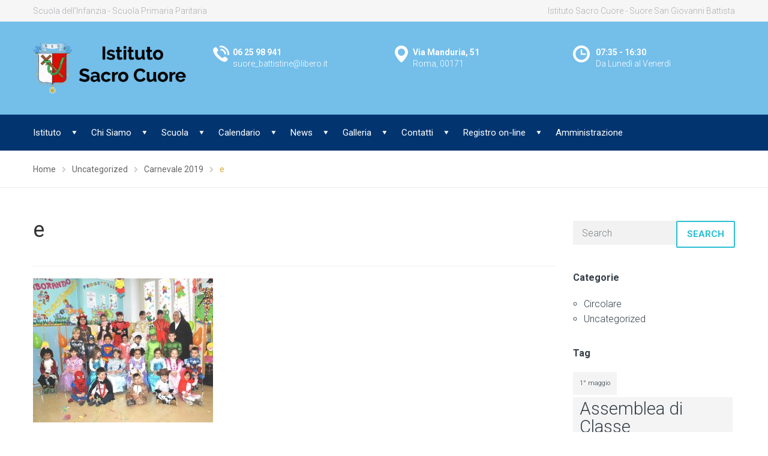

--- FILE ---
content_type: text/html; charset=UTF-8
request_url: https://sacrocuorebattistineroma.it/carnevale-2019/e-2/
body_size: 15907
content:
<!DOCTYPE html>
<html class="no-js" lang="it-IT">
<head>
	<meta charset="UTF-8"/>
	<meta http-equiv="X-UA-Compatible" content="IE=edge">
	<meta name="viewport" content="width=device-width, initial-scale=1">
	<link href="https://fonts.googleapis.com/css?family=Lato:100,100i,200,200i,300,300i,400,400i,500,500i,600,600i,700,700i,800,800i,900,900i%7COpen+Sans:100,100i,200,200i,300,300i,400,400i,500,500i,600,600i,700,700i,800,800i,900,900i%7CIndie+Flower:100,100i,200,200i,300,300i,400,400i,500,500i,600,600i,700,700i,800,800i,900,900i%7COswald:100,100i,200,200i,300,300i,400,400i,500,500i,600,600i,700,700i,800,800i,900,900i" rel="stylesheet"><meta name='robots' content='index, follow, max-image-preview:large, max-snippet:-1, max-video-preview:-1' />
	<style>img:is([sizes="auto" i], [sizes^="auto," i]) { contain-intrinsic-size: 3000px 1500px }</style>
	
	<!-- This site is optimized with the Yoast SEO plugin v26.5 - https://yoast.com/wordpress/plugins/seo/ -->
	<title>e - Sacro Cuore Battistine Roma</title>
	<link rel="canonical" href="https://sacrocuorebattistineroma.it/carnevale-2019/e-2/" />
	<meta property="og:locale" content="it_IT" />
	<meta property="og:type" content="article" />
	<meta property="og:title" content="e - Sacro Cuore Battistine Roma" />
	<meta property="og:url" content="https://sacrocuorebattistineroma.it/carnevale-2019/e-2/" />
	<meta property="og:site_name" content="Sacro Cuore Battistine Roma" />
	<meta property="og:image" content="https://sacrocuorebattistineroma.it/carnevale-2019/e-2" />
	<meta property="og:image:width" content="2048" />
	<meta property="og:image:height" content="1639" />
	<meta property="og:image:type" content="image/jpeg" />
	<meta name="twitter:card" content="summary_large_image" />
	<script type="application/ld+json" class="yoast-schema-graph">{"@context":"https://schema.org","@graph":[{"@type":"WebPage","@id":"https://sacrocuorebattistineroma.it/carnevale-2019/e-2/","url":"https://sacrocuorebattistineroma.it/carnevale-2019/e-2/","name":"e - Sacro Cuore Battistine Roma","isPartOf":{"@id":"https://sacrocuorebattistineroma.it/#website"},"primaryImageOfPage":{"@id":"https://sacrocuorebattistineroma.it/carnevale-2019/e-2/#primaryimage"},"image":{"@id":"https://sacrocuorebattistineroma.it/carnevale-2019/e-2/#primaryimage"},"thumbnailUrl":"https://sacrocuorebattistineroma.it/wp-content/uploads/2019/02/e-scaled.jpg","datePublished":"2020-01-13T07:48:28+00:00","breadcrumb":{"@id":"https://sacrocuorebattistineroma.it/carnevale-2019/e-2/#breadcrumb"},"inLanguage":"it-IT","potentialAction":[{"@type":"ReadAction","target":["https://sacrocuorebattistineroma.it/carnevale-2019/e-2/"]}]},{"@type":"ImageObject","inLanguage":"it-IT","@id":"https://sacrocuorebattistineroma.it/carnevale-2019/e-2/#primaryimage","url":"https://sacrocuorebattistineroma.it/wp-content/uploads/2019/02/e-scaled.jpg","contentUrl":"https://sacrocuorebattistineroma.it/wp-content/uploads/2019/02/e-scaled.jpg","width":2048,"height":1639},{"@type":"BreadcrumbList","@id":"https://sacrocuorebattistineroma.it/carnevale-2019/e-2/#breadcrumb","itemListElement":[{"@type":"ListItem","position":1,"name":"Home","item":"https://sacrocuorebattistineroma.it/"},{"@type":"ListItem","position":2,"name":"Carnevale 2019","item":"https://sacrocuorebattistineroma.it/carnevale-2019/"},{"@type":"ListItem","position":3,"name":"e"}]},{"@type":"WebSite","@id":"https://sacrocuorebattistineroma.it/#website","url":"https://sacrocuorebattistineroma.it/","name":"Sacro Cuore Battistine Roma","description":"Scuola primaria paritaria e dell&#039;infanzia","publisher":{"@id":"https://sacrocuorebattistineroma.it/#organization"},"potentialAction":[{"@type":"SearchAction","target":{"@type":"EntryPoint","urlTemplate":"https://sacrocuorebattistineroma.it/?s={search_term_string}"},"query-input":{"@type":"PropertyValueSpecification","valueRequired":true,"valueName":"search_term_string"}}],"inLanguage":"it-IT"},{"@type":"Organization","@id":"https://sacrocuorebattistineroma.it/#organization","name":"Sacro Cuore Battistine Roma","url":"https://sacrocuorebattistineroma.it/","logo":{"@type":"ImageObject","inLanguage":"it-IT","@id":"https://sacrocuorebattistineroma.it/#/schema/logo/image/","url":"https://sacrocuorebattistineroma.it/wp-content/uploads/2017/05/logo-Istituto-Sacro-Cuore.png","contentUrl":"https://sacrocuorebattistineroma.it/wp-content/uploads/2017/05/logo-Istituto-Sacro-Cuore.png","width":352,"height":111,"caption":"Sacro Cuore Battistine Roma"},"image":{"@id":"https://sacrocuorebattistineroma.it/#/schema/logo/image/"}}]}</script>
	<!-- / Yoast SEO plugin. -->


<link rel='dns-prefetch' href='//maxcdn.bootstrapcdn.com' />
<link rel='dns-prefetch' href='//fonts.googleapis.com' />
<link rel='preconnect' href='https://fonts.gstatic.com' crossorigin />
<link rel="alternate" type="application/rss+xml" title="Sacro Cuore Battistine Roma &raquo; Feed" href="https://sacrocuorebattistineroma.it/feed/" />
<link rel="alternate" type="application/rss+xml" title="Sacro Cuore Battistine Roma &raquo; Feed dei commenti" href="https://sacrocuorebattistineroma.it/comments/feed/" />
<link rel="alternate" type="text/calendar" title="Sacro Cuore Battistine Roma &raquo; iCal Feed" href="https://sacrocuorebattistineroma.it/events/?ical=1" />
<script type="text/javascript">
/* <![CDATA[ */
window._wpemojiSettings = {"baseUrl":"https:\/\/s.w.org\/images\/core\/emoji\/16.0.1\/72x72\/","ext":".png","svgUrl":"https:\/\/s.w.org\/images\/core\/emoji\/16.0.1\/svg\/","svgExt":".svg","source":{"concatemoji":"https:\/\/sacrocuorebattistineroma.it\/wp-includes\/js\/wp-emoji-release.min.js?ver=6.8.3"}};
/*! This file is auto-generated */
!function(s,n){var o,i,e;function c(e){try{var t={supportTests:e,timestamp:(new Date).valueOf()};sessionStorage.setItem(o,JSON.stringify(t))}catch(e){}}function p(e,t,n){e.clearRect(0,0,e.canvas.width,e.canvas.height),e.fillText(t,0,0);var t=new Uint32Array(e.getImageData(0,0,e.canvas.width,e.canvas.height).data),a=(e.clearRect(0,0,e.canvas.width,e.canvas.height),e.fillText(n,0,0),new Uint32Array(e.getImageData(0,0,e.canvas.width,e.canvas.height).data));return t.every(function(e,t){return e===a[t]})}function u(e,t){e.clearRect(0,0,e.canvas.width,e.canvas.height),e.fillText(t,0,0);for(var n=e.getImageData(16,16,1,1),a=0;a<n.data.length;a++)if(0!==n.data[a])return!1;return!0}function f(e,t,n,a){switch(t){case"flag":return n(e,"\ud83c\udff3\ufe0f\u200d\u26a7\ufe0f","\ud83c\udff3\ufe0f\u200b\u26a7\ufe0f")?!1:!n(e,"\ud83c\udde8\ud83c\uddf6","\ud83c\udde8\u200b\ud83c\uddf6")&&!n(e,"\ud83c\udff4\udb40\udc67\udb40\udc62\udb40\udc65\udb40\udc6e\udb40\udc67\udb40\udc7f","\ud83c\udff4\u200b\udb40\udc67\u200b\udb40\udc62\u200b\udb40\udc65\u200b\udb40\udc6e\u200b\udb40\udc67\u200b\udb40\udc7f");case"emoji":return!a(e,"\ud83e\udedf")}return!1}function g(e,t,n,a){var r="undefined"!=typeof WorkerGlobalScope&&self instanceof WorkerGlobalScope?new OffscreenCanvas(300,150):s.createElement("canvas"),o=r.getContext("2d",{willReadFrequently:!0}),i=(o.textBaseline="top",o.font="600 32px Arial",{});return e.forEach(function(e){i[e]=t(o,e,n,a)}),i}function t(e){var t=s.createElement("script");t.src=e,t.defer=!0,s.head.appendChild(t)}"undefined"!=typeof Promise&&(o="wpEmojiSettingsSupports",i=["flag","emoji"],n.supports={everything:!0,everythingExceptFlag:!0},e=new Promise(function(e){s.addEventListener("DOMContentLoaded",e,{once:!0})}),new Promise(function(t){var n=function(){try{var e=JSON.parse(sessionStorage.getItem(o));if("object"==typeof e&&"number"==typeof e.timestamp&&(new Date).valueOf()<e.timestamp+604800&&"object"==typeof e.supportTests)return e.supportTests}catch(e){}return null}();if(!n){if("undefined"!=typeof Worker&&"undefined"!=typeof OffscreenCanvas&&"undefined"!=typeof URL&&URL.createObjectURL&&"undefined"!=typeof Blob)try{var e="postMessage("+g.toString()+"("+[JSON.stringify(i),f.toString(),p.toString(),u.toString()].join(",")+"));",a=new Blob([e],{type:"text/javascript"}),r=new Worker(URL.createObjectURL(a),{name:"wpTestEmojiSupports"});return void(r.onmessage=function(e){c(n=e.data),r.terminate(),t(n)})}catch(e){}c(n=g(i,f,p,u))}t(n)}).then(function(e){for(var t in e)n.supports[t]=e[t],n.supports.everything=n.supports.everything&&n.supports[t],"flag"!==t&&(n.supports.everythingExceptFlag=n.supports.everythingExceptFlag&&n.supports[t]);n.supports.everythingExceptFlag=n.supports.everythingExceptFlag&&!n.supports.flag,n.DOMReady=!1,n.readyCallback=function(){n.DOMReady=!0}}).then(function(){return e}).then(function(){var e;n.supports.everything||(n.readyCallback(),(e=n.source||{}).concatemoji?t(e.concatemoji):e.wpemoji&&e.twemoji&&(t(e.twemoji),t(e.wpemoji)))}))}((window,document),window._wpemojiSettings);
/* ]]> */
</script>
<link rel='stylesheet' id='layerslider-css' href='https://sacrocuorebattistineroma.it/wp-content/plugins/LayerSlider/assets/static/layerslider/css/layerslider.css?ver=8.0.1' type='text/css' media='all' />
<style id='wp-emoji-styles-inline-css' type='text/css'>

	img.wp-smiley, img.emoji {
		display: inline !important;
		border: none !important;
		box-shadow: none !important;
		height: 1em !important;
		width: 1em !important;
		margin: 0 0.07em !important;
		vertical-align: -0.1em !important;
		background: none !important;
		padding: 0 !important;
	}
</style>
<link rel='stylesheet' id='wp-block-library-css' href='https://sacrocuorebattistineroma.it/wp-includes/css/dist/block-library/style.min.css?ver=6.8.3' type='text/css' media='all' />
<style id='classic-theme-styles-inline-css' type='text/css'>
/*! This file is auto-generated */
.wp-block-button__link{color:#fff;background-color:#32373c;border-radius:9999px;box-shadow:none;text-decoration:none;padding:calc(.667em + 2px) calc(1.333em + 2px);font-size:1.125em}.wp-block-file__button{background:#32373c;color:#fff;text-decoration:none}
</style>
<link rel='stylesheet' id='wp-components-css' href='https://sacrocuorebattistineroma.it/wp-includes/css/dist/components/style.min.css?ver=6.8.3' type='text/css' media='all' />
<link rel='stylesheet' id='wp-preferences-css' href='https://sacrocuorebattistineroma.it/wp-includes/css/dist/preferences/style.min.css?ver=6.8.3' type='text/css' media='all' />
<link rel='stylesheet' id='wp-block-editor-css' href='https://sacrocuorebattistineroma.it/wp-includes/css/dist/block-editor/style.min.css?ver=6.8.3' type='text/css' media='all' />
<link rel='stylesheet' id='popup-maker-block-library-style-css' href='https://sacrocuorebattistineroma.it/wp-content/plugins/popup-maker/dist/packages/block-library-style.css?ver=dbea705cfafe089d65f1' type='text/css' media='all' />
<link rel='stylesheet' id='awsm-ead-public-css' href='https://sacrocuorebattistineroma.it/wp-content/plugins/embed-any-document/css/embed-public.min.css?ver=2.7.12' type='text/css' media='all' />
<style id='global-styles-inline-css' type='text/css'>
:root{--wp--preset--aspect-ratio--square: 1;--wp--preset--aspect-ratio--4-3: 4/3;--wp--preset--aspect-ratio--3-4: 3/4;--wp--preset--aspect-ratio--3-2: 3/2;--wp--preset--aspect-ratio--2-3: 2/3;--wp--preset--aspect-ratio--16-9: 16/9;--wp--preset--aspect-ratio--9-16: 9/16;--wp--preset--color--black: #000000;--wp--preset--color--cyan-bluish-gray: #abb8c3;--wp--preset--color--white: #ffffff;--wp--preset--color--pale-pink: #f78da7;--wp--preset--color--vivid-red: #cf2e2e;--wp--preset--color--luminous-vivid-orange: #ff6900;--wp--preset--color--luminous-vivid-amber: #fcb900;--wp--preset--color--light-green-cyan: #7bdcb5;--wp--preset--color--vivid-green-cyan: #00d084;--wp--preset--color--pale-cyan-blue: #8ed1fc;--wp--preset--color--vivid-cyan-blue: #0693e3;--wp--preset--color--vivid-purple: #9b51e0;--wp--preset--gradient--vivid-cyan-blue-to-vivid-purple: linear-gradient(135deg,rgba(6,147,227,1) 0%,rgb(155,81,224) 100%);--wp--preset--gradient--light-green-cyan-to-vivid-green-cyan: linear-gradient(135deg,rgb(122,220,180) 0%,rgb(0,208,130) 100%);--wp--preset--gradient--luminous-vivid-amber-to-luminous-vivid-orange: linear-gradient(135deg,rgba(252,185,0,1) 0%,rgba(255,105,0,1) 100%);--wp--preset--gradient--luminous-vivid-orange-to-vivid-red: linear-gradient(135deg,rgba(255,105,0,1) 0%,rgb(207,46,46) 100%);--wp--preset--gradient--very-light-gray-to-cyan-bluish-gray: linear-gradient(135deg,rgb(238,238,238) 0%,rgb(169,184,195) 100%);--wp--preset--gradient--cool-to-warm-spectrum: linear-gradient(135deg,rgb(74,234,220) 0%,rgb(151,120,209) 20%,rgb(207,42,186) 40%,rgb(238,44,130) 60%,rgb(251,105,98) 80%,rgb(254,248,76) 100%);--wp--preset--gradient--blush-light-purple: linear-gradient(135deg,rgb(255,206,236) 0%,rgb(152,150,240) 100%);--wp--preset--gradient--blush-bordeaux: linear-gradient(135deg,rgb(254,205,165) 0%,rgb(254,45,45) 50%,rgb(107,0,62) 100%);--wp--preset--gradient--luminous-dusk: linear-gradient(135deg,rgb(255,203,112) 0%,rgb(199,81,192) 50%,rgb(65,88,208) 100%);--wp--preset--gradient--pale-ocean: linear-gradient(135deg,rgb(255,245,203) 0%,rgb(182,227,212) 50%,rgb(51,167,181) 100%);--wp--preset--gradient--electric-grass: linear-gradient(135deg,rgb(202,248,128) 0%,rgb(113,206,126) 100%);--wp--preset--gradient--midnight: linear-gradient(135deg,rgb(2,3,129) 0%,rgb(40,116,252) 100%);--wp--preset--font-size--small: 13px;--wp--preset--font-size--medium: 20px;--wp--preset--font-size--large: 36px;--wp--preset--font-size--x-large: 42px;--wp--preset--spacing--20: 0.44rem;--wp--preset--spacing--30: 0.67rem;--wp--preset--spacing--40: 1rem;--wp--preset--spacing--50: 1.5rem;--wp--preset--spacing--60: 2.25rem;--wp--preset--spacing--70: 3.38rem;--wp--preset--spacing--80: 5.06rem;--wp--preset--shadow--natural: 6px 6px 9px rgba(0, 0, 0, 0.2);--wp--preset--shadow--deep: 12px 12px 50px rgba(0, 0, 0, 0.4);--wp--preset--shadow--sharp: 6px 6px 0px rgba(0, 0, 0, 0.2);--wp--preset--shadow--outlined: 6px 6px 0px -3px rgba(255, 255, 255, 1), 6px 6px rgba(0, 0, 0, 1);--wp--preset--shadow--crisp: 6px 6px 0px rgba(0, 0, 0, 1);}:where(.is-layout-flex){gap: 0.5em;}:where(.is-layout-grid){gap: 0.5em;}body .is-layout-flex{display: flex;}.is-layout-flex{flex-wrap: wrap;align-items: center;}.is-layout-flex > :is(*, div){margin: 0;}body .is-layout-grid{display: grid;}.is-layout-grid > :is(*, div){margin: 0;}:where(.wp-block-columns.is-layout-flex){gap: 2em;}:where(.wp-block-columns.is-layout-grid){gap: 2em;}:where(.wp-block-post-template.is-layout-flex){gap: 1.25em;}:where(.wp-block-post-template.is-layout-grid){gap: 1.25em;}.has-black-color{color: var(--wp--preset--color--black) !important;}.has-cyan-bluish-gray-color{color: var(--wp--preset--color--cyan-bluish-gray) !important;}.has-white-color{color: var(--wp--preset--color--white) !important;}.has-pale-pink-color{color: var(--wp--preset--color--pale-pink) !important;}.has-vivid-red-color{color: var(--wp--preset--color--vivid-red) !important;}.has-luminous-vivid-orange-color{color: var(--wp--preset--color--luminous-vivid-orange) !important;}.has-luminous-vivid-amber-color{color: var(--wp--preset--color--luminous-vivid-amber) !important;}.has-light-green-cyan-color{color: var(--wp--preset--color--light-green-cyan) !important;}.has-vivid-green-cyan-color{color: var(--wp--preset--color--vivid-green-cyan) !important;}.has-pale-cyan-blue-color{color: var(--wp--preset--color--pale-cyan-blue) !important;}.has-vivid-cyan-blue-color{color: var(--wp--preset--color--vivid-cyan-blue) !important;}.has-vivid-purple-color{color: var(--wp--preset--color--vivid-purple) !important;}.has-black-background-color{background-color: var(--wp--preset--color--black) !important;}.has-cyan-bluish-gray-background-color{background-color: var(--wp--preset--color--cyan-bluish-gray) !important;}.has-white-background-color{background-color: var(--wp--preset--color--white) !important;}.has-pale-pink-background-color{background-color: var(--wp--preset--color--pale-pink) !important;}.has-vivid-red-background-color{background-color: var(--wp--preset--color--vivid-red) !important;}.has-luminous-vivid-orange-background-color{background-color: var(--wp--preset--color--luminous-vivid-orange) !important;}.has-luminous-vivid-amber-background-color{background-color: var(--wp--preset--color--luminous-vivid-amber) !important;}.has-light-green-cyan-background-color{background-color: var(--wp--preset--color--light-green-cyan) !important;}.has-vivid-green-cyan-background-color{background-color: var(--wp--preset--color--vivid-green-cyan) !important;}.has-pale-cyan-blue-background-color{background-color: var(--wp--preset--color--pale-cyan-blue) !important;}.has-vivid-cyan-blue-background-color{background-color: var(--wp--preset--color--vivid-cyan-blue) !important;}.has-vivid-purple-background-color{background-color: var(--wp--preset--color--vivid-purple) !important;}.has-black-border-color{border-color: var(--wp--preset--color--black) !important;}.has-cyan-bluish-gray-border-color{border-color: var(--wp--preset--color--cyan-bluish-gray) !important;}.has-white-border-color{border-color: var(--wp--preset--color--white) !important;}.has-pale-pink-border-color{border-color: var(--wp--preset--color--pale-pink) !important;}.has-vivid-red-border-color{border-color: var(--wp--preset--color--vivid-red) !important;}.has-luminous-vivid-orange-border-color{border-color: var(--wp--preset--color--luminous-vivid-orange) !important;}.has-luminous-vivid-amber-border-color{border-color: var(--wp--preset--color--luminous-vivid-amber) !important;}.has-light-green-cyan-border-color{border-color: var(--wp--preset--color--light-green-cyan) !important;}.has-vivid-green-cyan-border-color{border-color: var(--wp--preset--color--vivid-green-cyan) !important;}.has-pale-cyan-blue-border-color{border-color: var(--wp--preset--color--pale-cyan-blue) !important;}.has-vivid-cyan-blue-border-color{border-color: var(--wp--preset--color--vivid-cyan-blue) !important;}.has-vivid-purple-border-color{border-color: var(--wp--preset--color--vivid-purple) !important;}.has-vivid-cyan-blue-to-vivid-purple-gradient-background{background: var(--wp--preset--gradient--vivid-cyan-blue-to-vivid-purple) !important;}.has-light-green-cyan-to-vivid-green-cyan-gradient-background{background: var(--wp--preset--gradient--light-green-cyan-to-vivid-green-cyan) !important;}.has-luminous-vivid-amber-to-luminous-vivid-orange-gradient-background{background: var(--wp--preset--gradient--luminous-vivid-amber-to-luminous-vivid-orange) !important;}.has-luminous-vivid-orange-to-vivid-red-gradient-background{background: var(--wp--preset--gradient--luminous-vivid-orange-to-vivid-red) !important;}.has-very-light-gray-to-cyan-bluish-gray-gradient-background{background: var(--wp--preset--gradient--very-light-gray-to-cyan-bluish-gray) !important;}.has-cool-to-warm-spectrum-gradient-background{background: var(--wp--preset--gradient--cool-to-warm-spectrum) !important;}.has-blush-light-purple-gradient-background{background: var(--wp--preset--gradient--blush-light-purple) !important;}.has-blush-bordeaux-gradient-background{background: var(--wp--preset--gradient--blush-bordeaux) !important;}.has-luminous-dusk-gradient-background{background: var(--wp--preset--gradient--luminous-dusk) !important;}.has-pale-ocean-gradient-background{background: var(--wp--preset--gradient--pale-ocean) !important;}.has-electric-grass-gradient-background{background: var(--wp--preset--gradient--electric-grass) !important;}.has-midnight-gradient-background{background: var(--wp--preset--gradient--midnight) !important;}.has-small-font-size{font-size: var(--wp--preset--font-size--small) !important;}.has-medium-font-size{font-size: var(--wp--preset--font-size--medium) !important;}.has-large-font-size{font-size: var(--wp--preset--font-size--large) !important;}.has-x-large-font-size{font-size: var(--wp--preset--font-size--x-large) !important;}
:where(.wp-block-post-template.is-layout-flex){gap: 1.25em;}:where(.wp-block-post-template.is-layout-grid){gap: 1.25em;}
:where(.wp-block-columns.is-layout-flex){gap: 2em;}:where(.wp-block-columns.is-layout-grid){gap: 2em;}
:root :where(.wp-block-pullquote){font-size: 1.5em;line-height: 1.6;}
</style>
<link rel='stylesheet' id='contact-form-7-css' href='https://sacrocuorebattistineroma.it/wp-content/plugins/contact-form-7/includes/css/styles.css?ver=6.1.4' type='text/css' media='all' />
<link rel='stylesheet' id='smart-grid-css' href='https://sacrocuorebattistineroma.it/wp-content/plugins/smart-grid-gallery/includes/dist/sgg.min.css?ver=6.8.3' type='text/css' media='all' />
<link rel='stylesheet' id='school-time-theme-icons-css' href='https://sacrocuorebattistineroma.it/wp-content/themes/school-time/assets/css/theme-icons.css?ver=6.8.3' type='text/css' media='all' />
<link rel='stylesheet' id='font-awesome-css' href='//maxcdn.bootstrapcdn.com/font-awesome/4.7.0/css/font-awesome.min.css?ver=4.7.0' type='text/css' media='' />
<link rel='stylesheet' id='school-time-plugin-style-css' href='https://sacrocuorebattistineroma.it/wp-content/plugins/school-time-plugin/public/css/style.css?ver=6.8.3' type='text/css' media='all' />
<link rel='stylesheet' id='groundwork-grid-css' href='https://sacrocuorebattistineroma.it/wp-content/themes/school-time/assets/css/groundwork-responsive.css?ver=6.8.3' type='text/css' media='all' />
<link rel='stylesheet' id='js_composer_front-css' href='https://sacrocuorebattistineroma.it/wp-content/plugins/js_composer/assets/css/js_composer.min.css?ver=8.7.2' type='text/css' media='all' />
<link rel='stylesheet' id='school-time-style-css' href='https://sacrocuorebattistineroma.it/wp-content/themes/school-time/style.css?ver=6.8.3' type='text/css' media='all' />
<style id='school-time-style-inline-css' type='text/css'>
.header-mobile {display: none;}@media screen and (max-width:767px) {.header-left {padding-left: 0;}.wh-header, .wh-top-bar {display: none;}.header-mobile {display: block;}}
</style>
<link rel="preload" as="style" href="https://fonts.googleapis.com/css?family=Roboto:100,300,400,500,700,900,100italic,300italic,400italic,500italic,700italic,900italic&#038;subset=latin&#038;display=swap&#038;ver=1763404159" /><link rel="stylesheet" href="https://fonts.googleapis.com/css?family=Roboto:100,300,400,500,700,900,100italic,300italic,400italic,500italic,700italic,900italic&#038;subset=latin&#038;display=swap&#038;ver=1763404159" media="print" onload="this.media='all'"><noscript><link rel="stylesheet" href="https://fonts.googleapis.com/css?family=Roboto:100,300,400,500,700,900,100italic,300italic,400italic,500italic,700italic,900italic&#038;subset=latin&#038;display=swap&#038;ver=1763404159" /></noscript><link rel='stylesheet' id='school_time_options_style-css' href='//sacrocuorebattistineroma.it/wp-content/uploads/school_time_options_style.css?ver=6.8.3' type='text/css' media='all' />
<style id='school_time_options_style-inline-css' type='text/css'>
.st-slider-button {
    background-color: #d8ab35 !important;
    color: #fff !important;
}
.st-slider-button:hover {
  background-color: #d8ab35 !important;
  color: #fff !important;
}
.st-slider-alt-button {
  background-color: #fff !important;
  color: #f35849 !important;
}
.st-slider-alt-button:hover {
  background-color: #d8ab35 !important;
  color: #fff !important;
}
.wh-footer {
    color: #fff;
}
@media (max-width:768px) {
.wh-footer-big-title,    
.wh-footer-big-title a {
    font-size: 16px;
    line-height: 21px;
}
}.vc_custom_1471600230005{margin-bottom: 0px !important;padding-top: 25px !important;background-color: #34373c !important;}.vc_custom_1457437609751{background-color: #34373c !important;}.vc_custom_1457438149013{padding-bottom: 60px !important;background-color: #34373c !important;}.vc_custom_1574933430696{margin-bottom: 0px !important;border-bottom-width: 0px !important;padding-bottom: 0px !important;}.vc_custom_1471600294090{margin-bottom: 0px !important;padding-top: 22px !important;}.vc_custom_1459855732948{margin-bottom: 0px !important;}.vc_custom_1459855742539{margin-bottom: 0px !important;}.vc_custom_1471599424357{margin-top: -2px !important;}.vc_custom_1488615161072{padding-left: 44px !important;}.vc_custom_1471599430538{margin-top: -2px !important;}.vc_custom_1490191033795{padding-left: 44px !important;}.vc_custom_1471599438046{margin-top: -2px !important;}.vc_custom_1489781734240{padding-left: 44px !important;}.vc_custom_1459852665865{margin-bottom: 0px !important;padding-top: 0px !important;}.vc_custom_1457436622007{padding-top: 0px !important;}.vc_custom_1459852701024{margin-bottom: 0px !important;padding-top: 0px !important;}.vc_custom_1459852997752{margin-bottom: 10px !important;padding-top: 0px !important;}.vc_custom_1459520219603{margin-top: 0px !important;padding-top: 0px !important;}.vc_custom_1508138233169{margin-bottom: 15px !important;}.vc_custom_1497954268215{margin-bottom: 30px !important;}.vc_custom_1488615837375{margin-bottom: 15px !important;}.vc_custom_1459852535619{margin-bottom: -15px !important;}.vc_custom_1459852844704{margin-bottom: -15px !important;}.vc_custom_1488615389035{margin-bottom: 15px !important;}.vc_custom_1495746338614{margin-bottom: 10px !important;}.vc_custom_1495746396709{margin-bottom: 10px !important;}.vc_custom_1489730705936{margin-bottom: 15px !important;}.vc_custom_1471599067942{margin-top: -2px !important;}.vc_custom_1488615322409{padding-left: 29px !important;}.vc_custom_1488615305096{margin-bottom: 20px !important;padding-left: 29px !important;}.vc_custom_1471599077004{margin-top: -2px !important;}.vc_custom_1489737744146{padding-left: 29px !important;}.vc_custom_1489737790831{margin-bottom: 0px !important;padding-left: 29px !important;}.vc_custom_1488918178670{margin-bottom: 0px !important;padding-left: 29px !important;}.vc_custom_1488918149791{margin-bottom: 0px !important;padding-left: 29px !important;}.vc_custom_1459844282139{padding-top: 17px !important;padding-bottom: 5px !important;}.vc_custom_1459844288411{padding-top: 17px !important;padding-bottom: 5px !important;}.wh-header-button {
    font-size: 14px;
    font-weight: normal;
    background-color: #fff;
    color: #023570;
    border: none;
}
.wh-header-button:hover {
    background-color:#f6f6f6;
    color: #023570;
    border: none;
}.vc_custom_1456745768806{background-color: #f6f6f6 !important;}.vc_custom_1471425126539{background-color: #74beea !important;}.vc_custom_1471602412589{background-color: #74beea !important;}.vc_custom_1488890704702{background-color: #74beea !important;}.vc_custom_1459169239492{padding-top: 7px !important;padding-bottom: 7px !important;}.vc_custom_1459169247628{padding-top: 7px !important;padding-bottom: 7px !important;}.vc_custom_1489738686364{margin-bottom: 0px !important;}.vc_custom_1488648883903{margin-bottom: 0px !important;}.vc_custom_1488890369962{padding-top: 40px !important;}.vc_custom_1488890278233{padding-top: 40px !important;}.vc_custom_1488890347076{padding-top: 40px !important;}.vc_custom_1488880759157{margin-bottom: 0px !important;padding-left: 33px !important;}.vc_custom_1488553727835{padding-left: 33px !important;}.vc_custom_1488553858853{margin-bottom: 0px !important;padding-left: 33px !important;}.vc_custom_1488554040062{padding-left: 33px !important;}.vc_custom_1630425809547{margin-bottom: 0px !important;padding-left: 38px !important;}.vc_custom_1488891120986{padding-left: 38px !important;}.vc_custom_1459169732301{margin-bottom: 25px !important;}.vc_custom_1488890624918{margin-bottom: 25px !important;padding-top: 0px !important;}.vc_custom_1488890630724{margin-bottom: 25px !important;padding-top: 0px !important;}.vc_custom_1488890637004{margin-bottom: 25px !important;padding-top: 0px !important;}.vc_custom_1488880767525{margin-bottom: 0px !important;padding-left: 33px !important;}.vc_custom_1488880782158{padding-left: 33px !important;}.vc_custom_1488890965411{margin-bottom: 0px !important;padding-left: 33px !important;}.vc_custom_1488890975363{padding-left: 33px !important;}.vc_custom_1488891062468{margin-bottom: 0px !important;padding-left: 38px !important;}.vc_custom_1488891055084{padding-left: 38px !important;}
.scp_theme_icon-342b4b19e756390f28d5beb449d987b6.wh-theme-icon{font-size:30px !important;position:absolute;}
.scp_theme_icon-63199f2a00d732ecc4ff9e6470f84d48.wh-theme-icon{font-size:30px !important;position:absolute;}
.scp_theme_icon-02b116ec3584e16d3eb8a687843c4b9a.wh-theme-icon{font-size:30px !important;position:absolute;}
.scp_theme_icon-3baa8ab38ba7144c52fd693d66b0110c.wh-theme-icon{font-size:16px !important;position:absolute;color:#ffffff !important;}
.scp_theme_icon-5940b422088bacac3bece417860fdebc.wh-theme-icon{font-size:16px !important;position:absolute;color:#ffffff !important;}
.scp_theme_icon-ac860a3a615f6532e2e7cbac1e2b941d.wh-theme-icon{font-size:27px !important;position:absolute;color:#ffffff !important;}
.scp_theme_icon-ee763b8d42a519dca63f5bd93d03e156.wh-theme-icon{font-size:28px !important;position:absolute;color:#ffffff !important;}
.scp_theme_icon-16c1bd657437683568bae0eac2322df2.wh-theme-icon{font-size:28px !important;position:absolute;color:#ffffff !important;}
.scp_theme_icon-ac860a3a615f6532e2e7cbac1e2b941d.wh-theme-icon{font-size:27px !important;position:absolute;color:#ffffff !important;}
.scp_theme_icon-9c4f7a9db3ab945d332518faeec887cb.wh-theme-icon{font-size:28px !important;position:absolute;color:#ffffff !important;text-align:right;}
.scp_theme_icon-27fc303c3efb0effed9d37b7df08416d.wh-theme-icon{font-size:28px !important;position:absolute;color:#ffffff !important;text-align:right;}
</style>
<script type="text/javascript" src="https://sacrocuorebattistineroma.it/wp-includes/js/jquery/jquery.min.js?ver=3.7.1" id="jquery-core-js"></script>
<script type="text/javascript" id="jquery-migrate-js-extra">
/* <![CDATA[ */
var wheels = {"siteName":"Sacro Cuore Battistine Roma","data":{"useScrollToTop":true,"useStickyMenu":true,"scrollToTopText":"","isAdminBarShowing":false,"initialWaypointScrollCompensation":"120","preloaderSpinner":0,"preloaderBgColor":"#304ffe"}};
/* ]]> */
</script>
<script type="text/javascript" src="https://sacrocuorebattistineroma.it/wp-includes/js/jquery/jquery-migrate.min.js?ver=3.4.1" id="jquery-migrate-js"></script>
<script type="text/javascript" id="layerslider-utils-js-extra">
/* <![CDATA[ */
var LS_Meta = {"v":"8.0.1","fixGSAP":"1"};
/* ]]> */
</script>
<script type="text/javascript" src="https://sacrocuorebattistineroma.it/wp-content/plugins/LayerSlider/assets/static/layerslider/js/layerslider.utils.js?ver=8.0.1" id="layerslider-utils-js"></script>
<script type="text/javascript" src="https://sacrocuorebattistineroma.it/wp-content/plugins/LayerSlider/assets/static/layerslider/js/layerslider.kreaturamedia.jquery.js?ver=8.0.1" id="layerslider-js"></script>
<script type="text/javascript" src="https://sacrocuorebattistineroma.it/wp-content/plugins/LayerSlider/assets/static/layerslider/js/layerslider.transitions.js?ver=8.0.1" id="layerslider-transitions-js"></script>
<script type="text/javascript" src="https://sacrocuorebattistineroma.it/wp-content/plugins/smart-grid-gallery/includes/dist/sgg.min.js?ver=6.8.3" id="smart-grid-js"></script>
<script type="text/javascript" src="https://sacrocuorebattistineroma.it/wp-content/themes/school-time/assets/js/vendor/modernizr-2.7.0.min.js" id="modernizr-js"></script>
<script></script><meta name="generator" content="Powered by LayerSlider 8.0.1 - Build Heros, Sliders, and Popups. Create Animations and Beautiful, Rich Web Content as Easy as Never Before on WordPress." />
<!-- LayerSlider updates and docs at: https://layerslider.com -->
<link rel="https://api.w.org/" href="https://sacrocuorebattistineroma.it/wp-json/" /><link rel="alternate" title="JSON" type="application/json" href="https://sacrocuorebattistineroma.it/wp-json/wp/v2/media/2792" /><link rel="EditURI" type="application/rsd+xml" title="RSD" href="https://sacrocuorebattistineroma.it/xmlrpc.php?rsd" />
<meta name="generator" content="WordPress 6.8.3" />
<link rel='shortlink' href='https://sacrocuorebattistineroma.it/?p=2792' />
<link rel="alternate" title="oEmbed (JSON)" type="application/json+oembed" href="https://sacrocuorebattistineroma.it/wp-json/oembed/1.0/embed?url=https%3A%2F%2Fsacrocuorebattistineroma.it%2Fcarnevale-2019%2Fe-2%2F" />
<link rel="alternate" title="oEmbed (XML)" type="text/xml+oembed" href="https://sacrocuorebattistineroma.it/wp-json/oembed/1.0/embed?url=https%3A%2F%2Fsacrocuorebattistineroma.it%2Fcarnevale-2019%2Fe-2%2F&#038;format=xml" />
<meta name="generator" content="Redux 4.5.9" /><meta name="tec-api-version" content="v1"><meta name="tec-api-origin" content="https://sacrocuorebattistineroma.it"><link rel="alternate" href="https://sacrocuorebattistineroma.it/wp-json/tribe/events/v1/" />
<style type="text/css" id="breadcrumb-trail-css">.breadcrumbs .trail-browse,.breadcrumbs .trail-items,.breadcrumbs .trail-items li {display: inline-block;margin:0;padding: 0;border:none;background:transparent;text-indent: 0;}.breadcrumbs .trail-browse {font-size: inherit;font-style:inherit;font-weight: inherit;color: inherit;}.breadcrumbs .trail-items {list-style: none;}.trail-items li::after {content: "\002F";padding: 0 0.5em;}.trail-items li:last-of-type::after {display: none;}</style>
<meta name="generator" content="Powered by WPBakery Page Builder - drag and drop page builder for WordPress."/>
<link rel="icon" href="https://sacrocuorebattistineroma.it/wp-content/uploads/2017/03/cropped-StemmaSanGiovanniBattista-32x32.png" sizes="32x32" />
<link rel="icon" href="https://sacrocuorebattistineroma.it/wp-content/uploads/2017/03/cropped-StemmaSanGiovanniBattista-192x192.png" sizes="192x192" />
<link rel="apple-touch-icon" href="https://sacrocuorebattistineroma.it/wp-content/uploads/2017/03/cropped-StemmaSanGiovanniBattista-180x180.png" />
<meta name="msapplication-TileImage" content="https://sacrocuorebattistineroma.it/wp-content/uploads/2017/03/cropped-StemmaSanGiovanniBattista-270x270.png" />
		<style type="text/css" id="wp-custom-css">
			/*
Puoi aggiungere qui il tuo codice CSS.

Per maggiori informazioni consulta la documentazione (fai clic sull'icona con il punto interrogativo qui sopra).
*/

/* individual FAQ item */
.faq_item { 
	margin-bottom: 10px!important;
}

.right_PSG {
	float:right;
}		</style>
		<noscript><style> .wpb_animate_when_almost_visible { opacity: 1; }</style></noscript></head>
<body class="attachment wp-singular attachment-template-default single single-attachment postid-2792 attachmentid-2792 attachment-jpeg wp-custom-logo wp-theme-school-time tribe-no-js header-top single-layout-default wpb-js-composer js-comp-ver-8.7.2 vc_responsive">
		<div class="header-mobile header-mobile-default">
		<div id="wh-mobile-menu" class="respmenu-wrap">
	<div class="respmenu-header">
					<a href="https://sacrocuorebattistineroma.it/" class="respmenu-header-logo-link">
				<img src="https://sacrocuorebattistineroma.it/wp-content/uploads/2017/05/logo-Istituto-Sacro-Cuore.png" class="respmenu-header-logo" alt="Logo">
			</a>
				<div class="respmenu-open">
							<hr>
				<hr>
				<hr>
					</div>
	</div>
	<div class="menu-main-menu-container"><ul id="menu-main-menu" class="respmenu"><li id="menu-item-1572" class="menu-item menu-item-type-post_type menu-item-object-page menu-item-home menu-item-1572"><a href="https://sacrocuorebattistineroma.it/">Istituto</a></li>
<li id="menu-item-1576" class="menu-item menu-item-type-post_type menu-item-object-page menu-item-has-children menu-item-1576"><a href="https://sacrocuorebattistineroma.it/scuola-info/">Chi Siamo</a>
<div class="respmenu-submenu-toggle cbp-respmenu-more"><i class="fa fa-angle-down"></i></div>

<ul class="sub-menu">
	<li id="menu-item-1732" class="menu-item menu-item-type-post_type menu-item-object-page menu-item-1732"><a href="https://sacrocuorebattistineroma.it/scuola-info/la-scuola/">La scuola</a></li>
	<li id="menu-item-1733" class="menu-item menu-item-type-post_type menu-item-object-page menu-item-1733"><a href="https://sacrocuorebattistineroma.it/scuola-info/la-congregazione/">La Congregazione</a></li>
	<li id="menu-item-1581" class="menu-item menu-item-type-post_type menu-item-object-page menu-item-1581"><a href="https://sacrocuorebattistineroma.it/scuola-info/il-nostro-staff/">Il nostro Staff</a></li>
	<li id="menu-item-1579" class="menu-item menu-item-type-post_type menu-item-object-page menu-item-1579"><a href="https://sacrocuorebattistineroma.it/scuola-info/messaggio-principale/">Messaggio principale</a></li>
</ul>
</li>
<li id="menu-item-1844" class="menu-item menu-item-type-custom menu-item-object-custom menu-item-has-children menu-item-1844"><a href="#">Scuola</a>
<div class="respmenu-submenu-toggle cbp-respmenu-more"><i class="fa fa-angle-down"></i></div>

<ul class="sub-menu">
	<li id="menu-item-3419" class="menu-item menu-item-type-post_type menu-item-object-page menu-item-has-children menu-item-3419"><a href="https://sacrocuorebattistineroma.it/5a-classe/">Le classi</a>
<div class="respmenu-submenu-toggle cbp-respmenu-more"><i class="fa fa-angle-down"></i></div>

	<ul class="sub-menu">
		<li id="menu-item-1585" class="menu-item menu-item-type-post_type menu-item-object-page menu-item-1585"><a href="https://sacrocuorebattistineroma.it/1a-classe/">1ª classe</a></li>
		<li id="menu-item-1584" class="menu-item menu-item-type-post_type menu-item-object-page menu-item-1584"><a href="https://sacrocuorebattistineroma.it/2a-classe/">2ª classe</a></li>
		<li id="menu-item-1583" class="menu-item menu-item-type-post_type menu-item-object-page menu-item-1583"><a href="https://sacrocuorebattistineroma.it/3a-classe/">3ª classe</a></li>
		<li id="menu-item-1594" class="menu-item menu-item-type-post_type menu-item-object-page menu-item-1594"><a href="https://sacrocuorebattistineroma.it/4a-classe/">4ª classe</a></li>
		<li id="menu-item-1593" class="menu-item menu-item-type-post_type menu-item-object-page menu-item-1593"><a href="https://sacrocuorebattistineroma.it/5a-classe/">5ª classe</a></li>
	</ul>
</li>
	<li id="menu-item-1595" class="menu-item menu-item-type-post_type menu-item-object-page menu-item-1595"><a href="https://sacrocuorebattistineroma.it/scuola-dellinfanzia/">Scuola dell’infanzia</a></li>
	<li id="menu-item-3296" class="menu-item menu-item-type-post_type menu-item-object-page menu-item-3296"><a href="https://sacrocuorebattistineroma.it/uscite-didattiche/">Uscite didattiche Infanzia</a></li>
	<li id="menu-item-3300" class="menu-item menu-item-type-post_type menu-item-object-page menu-item-3300"><a href="https://sacrocuorebattistineroma.it/uscite-didattiche-primaria/">Uscite didattiche primaria</a></li>
	<li id="menu-item-2139" class="menu-item menu-item-type-post_type menu-item-object-page menu-item-2139"><a href="https://sacrocuorebattistineroma.it/apertura-chiusura-cancelli-della-scuola/">Apertura e chiusura cancelli della scuola</a></li>
</ul>
</li>
<li id="menu-item-1169" class="menu-item menu-item-type-custom menu-item-object-custom menu-item-has-children menu-item-1169"><a href="/events/">Calendario</a>
<div class="respmenu-submenu-toggle cbp-respmenu-more"><i class="fa fa-angle-down"></i></div>

<ul class="sub-menu">
	<li id="menu-item-2133" class="menu-item menu-item-type-post_type menu-item-object-page menu-item-2133"><a href="https://sacrocuorebattistineroma.it/orario-scolastico/">Orario scolastico</a></li>
</ul>
</li>
<li id="menu-item-1574" class="menu-item menu-item-type-post_type menu-item-object-page current_page_parent menu-item-1574"><a href="https://sacrocuorebattistineroma.it/news/">News</a></li>
<li id="menu-item-1592" class="menu-item menu-item-type-post_type menu-item-object-page menu-item-1592"><a href="https://sacrocuorebattistineroma.it/galleria/">Galleria</a></li>
<li id="menu-item-1575" class="menu-item menu-item-type-post_type menu-item-object-page menu-item-has-children menu-item-1575"><a href="https://sacrocuorebattistineroma.it/contatti/">Contatti</a>
<div class="respmenu-submenu-toggle cbp-respmenu-more"><i class="fa fa-angle-down"></i></div>

<ul class="sub-menu">
	<li id="menu-item-2136" class="menu-item menu-item-type-post_type menu-item-object-page menu-item-2136"><a href="https://sacrocuorebattistineroma.it/orario-di-segreteria/">Orario di segreteria</a></li>
</ul>
</li>
<li id="menu-item-1439" class="menu-item menu-item-type-custom menu-item-object-custom menu-item-1439"><a href="https://webscuola.sacrocuorebattistineroma.it/">Registro on-line</a></li>
<li id="menu-item-3109" class="menu-item menu-item-type-custom menu-item-object-custom menu-item-has-children menu-item-3109"><a href="#">Amministrazione</a>
<div class="respmenu-submenu-toggle cbp-respmenu-more"><i class="fa fa-angle-down"></i></div>

<ul class="sub-menu">
	<li id="menu-item-3006" class="menu-item menu-item-type-post_type menu-item-object-page menu-item-3006"><a href="https://sacrocuorebattistineroma.it/amministrazione-trasparente/">Amministrazione Trasparente</a></li>
	<li id="menu-item-3095" class="menu-item menu-item-type-post_type menu-item-object-page menu-item-3095"><a href="https://sacrocuorebattistineroma.it/regolamento-dei-docenti/">Regolamento Dei Docenti</a></li>
	<li id="menu-item-3111" class="menu-item menu-item-type-post_type menu-item-object-page menu-item-3111"><a href="https://sacrocuorebattistineroma.it/codice-etico/">Codice Etico</a></li>
</ul>
</li>
</ul></div></div>
	</div>
		<div class="cbp-container wh-top-bar pad-left">
		<div data-vc-full-width="true" data-vc-full-width-temp="true" data-vc-full-width-init="false" class="vc_row wpb_row vc_row-fluid wh-top-header vc_custom_1456745768806 vc_row-has-fill"><div class="wpb_column vc_column_container vc_col-sm-6 vc_hidden-xs"><div class="vc_column-inner vc_custom_1459169239492"><div class="wpb_wrapper"><p style="font-size: 14px;color: #acaeb1;text-align: left" class="vc_custom_heading vc_do_custom_heading vc_custom_1489738686364" >Scuola dell'Infanzia - Scuola Primaria Paritaria</p></div></div></div><div class="wpb_column vc_column_container vc_col-sm-6 vc_hidden-xs"><div class="vc_column-inner vc_custom_1459169247628"><div class="wpb_wrapper"><p style="font-size: 14px;color: #acaeb1;text-align: right" class="vc_custom_heading vc_do_custom_heading vc_custom_1488648883903" >Istituto Sacro Cuore - Suore San Giovanni Battista</p></div></div></div></div><div class="vc_row-full-width vc_clearfix"></div><div data-vc-full-width="true" data-vc-full-width-temp="true" data-vc-full-width-init="false" class="vc_row wpb_row vc_row-fluid vc_custom_1471425126539 vc_row-has-fill"><div class="wpb_column vc_column_container vc_col-sm-3 vc_hidden-md vc_hidden-sm vc_hidden-xs"><div class="vc_column-inner"><div class="wpb_wrapper">					<div class="wh-logo wpb_single_image wpb_content_element vc_align_left">
	      		<figure class="wpb_wrapper vc_figure">
	      			<a href="https://sacrocuorebattistineroma.it/">
	      				<img class="vc_single_image-img" src="https://sacrocuorebattistineroma.it/wp-content/uploads/2017/05/logo-Istituto-Sacro-Cuore.png" alt="logo"/>
	      			</a>
	      		</figure>
	      	</div>
		      	</div></div></div><div class="wpb_column vc_column_container vc_col-sm-3 vc_hidden-md vc_hidden-sm vc_hidden-xs"><div class="vc_column-inner vc_custom_1488890369962"><div class="wpb_wrapper">
					<div class="wh-theme-icon vc_custom_1471597065323  scp_theme_icon-ac860a3a615f6532e2e7cbac1e2b941d">
				<i class="icon-phone-call"></i>
			</div>
				<p style="font-size: 14px;color: #ffffff;text-align: left" class="vc_custom_heading vc_do_custom_heading vc_custom_1488880759157" ><b>06 25 98 941</b></p><p style="font-size: 14px;color: #ffffff;line-height: 16px;text-align: left" class="vc_custom_heading vc_do_custom_heading vc_custom_1488553727835" >suore_battistine@libero.it</p></div></div></div><div class="wpb_column vc_column_container vc_col-sm-3 vc_hidden-md vc_hidden-sm vc_hidden-xs"><div class="vc_column-inner vc_custom_1488890278233"><div class="wpb_wrapper">
					<div class="wh-theme-icon vc_custom_1471597089455  scp_theme_icon-ee763b8d42a519dca63f5bd93d03e156">
				<i class="icon-map-placeholder-rounded"></i>
			</div>
				<p style="font-size: 14px;color: #ffffff;text-align: left" class="vc_custom_heading vc_do_custom_heading vc_custom_1488553858853" ><b>Via Manduria, 51</b></p><p style="font-size: 14px;color: #ffffff;line-height: 16px;text-align: left" class="vc_custom_heading vc_do_custom_heading vc_custom_1488554040062" >Roma, 00171</p></div></div></div><div class="wpb_column vc_column_container vc_col-sm-3 vc_hidden-md vc_hidden-sm vc_hidden-xs"><div class="vc_column-inner vc_custom_1488890347076"><div class="wpb_wrapper">
					<div class="wh-theme-icon vc_custom_1488890871622  scp_theme_icon-16c1bd657437683568bae0eac2322df2">
				<i class="icon-icon"></i>
			</div>
				<p style="font-size: 14px;color: #ffffff;text-align: left" class="vc_custom_heading vc_do_custom_heading vc_custom_1630425809547" ><b>07:35 - 16:30</b></p><p style="font-size: 14px;color: #ffffff;line-height: 16px;text-align: left" class="vc_custom_heading vc_do_custom_heading vc_custom_1488891120986" >Da Lunedì al Venerdì</p></div></div></div></div><div class="vc_row-full-width vc_clearfix"></div><div class="vc_row wpb_row vc_row-fluid vc_custom_1471602412589 vc_row-has-fill"><div class="wpb_column vc_column_container vc_col-sm-12 vc_hidden-lg vc_hidden-xs"><div class="vc_column-inner"><div class="wpb_wrapper">					<div class="wh-logo wpb_single_image wpb_content_element vc_align_center vc_custom_1459169763730">
	      		<figure class="wpb_wrapper vc_figure">
	      			<a href="https://sacrocuorebattistineroma.it/">
	      				<img class="vc_single_image-img" src="https://sacrocuorebattistineroma.it/wp-content/uploads/2017/05/logo-Istituto-Sacro-Cuore.png" alt="logo"/>
	      			</a>
	      		</figure>
	      	</div>
		      	<div class="vc_separator wpb_content_element vc_separator_align_center vc_sep_width_50 vc_sep_pos_align_center vc_separator_no_text vc_sep_color_grey vc_custom_1459169732301 wpb_content_element  vc_custom_1459169732301 wpb_content_element" ><span class="vc_sep_holder vc_sep_holder_l"><span class="vc_sep_line"></span></span><span class="vc_sep_holder vc_sep_holder_r"><span class="vc_sep_line"></span></span>
</div></div></div></div></div><div class="vc_row wpb_row vc_row-fluid vc_custom_1488890704702 vc_row-has-fill vc_row-o-content-middle vc_row-flex"><div class="wpb_column vc_column_container vc_col-sm-4 vc_hidden-lg vc_hidden-xs"><div class="vc_column-inner vc_custom_1488890624918"><div class="wpb_wrapper">
					<div class="wh-theme-icon vc_custom_1471597065323  scp_theme_icon-ac860a3a615f6532e2e7cbac1e2b941d">
				<i class="icon-phone-call"></i>
			</div>
				<p style="font-size: 14px;color: #ffffff;text-align: left" class="vc_custom_heading vc_do_custom_heading vc_custom_1488880767525" ><b>06 25 98 941</b></p><p style="font-size: 14px;color: #ffffff;line-height: 16px;text-align: left" class="vc_custom_heading vc_do_custom_heading vc_custom_1488880782158" >suore_battistine@libero.it</p></div></div></div><div class="wpb_column vc_column_container vc_col-sm-4 vc_hidden-lg vc_hidden-xs"><div class="vc_column-inner vc_custom_1488890630724"><div class="wpb_wrapper">
					<div class="wh-theme-icon vc_custom_1488891142804  scp_theme_icon-9c4f7a9db3ab945d332518faeec887cb">
				<i class="icon-map-placeholder-rounded"></i>
			</div>
				<p style="font-size: 14px;color: #ffffff;text-align: center" class="vc_custom_heading vc_do_custom_heading vc_custom_1488890965411" ><b>Via Manduria, 51</b></p><p style="font-size: 14px;color: #ffffff;line-height: 16px;text-align: center" class="vc_custom_heading vc_do_custom_heading vc_custom_1488890975363" >Roma, 00171</p></div></div></div><div class="wpb_column vc_column_container vc_col-sm-4 vc_hidden-lg vc_hidden-xs"><div class="vc_column-inner vc_custom_1488890637004"><div class="wpb_wrapper">
					<div class="wh-theme-icon vc_custom_1488891134858  scp_theme_icon-27fc303c3efb0effed9d37b7df08416d">
				<i class="icon-icon"></i>
			</div>
				<p style="font-size: 14px;color: #ffffff;text-align: right" class="vc_custom_heading vc_do_custom_heading vc_custom_1488891062468" ><b>07:30 - 16:30</b></p><p style="font-size: 14px;color: #ffffff;line-height: 16px;text-align: right" class="vc_custom_heading vc_do_custom_heading vc_custom_1488891055084" >Da Lunedì al Venerdì</p></div></div></div></div>	</div>

<header class="cbp-row wh-header top">

	<div class="wh-main-menu-bar-wrapper wh-sticky-header-enabled">
		<div class="cbp-container">
							<div class="logo-sticky wh-padding">
		<a href="https://sacrocuorebattistineroma.it/">
			<img width="120" src="https://sacrocuorebattistineroma.it/wp-content/uploads/2017/05/logo-Istituto-Sacro-Cuore.png"
			     alt="Logo">
		</a>
	</div>
			<div class="wh-main-menu one whole wh-padding">
				<div id="cbp-menu-main">
	<div class="menu-main-menu-container"><ul id="menu-main-menu-1" class="sf-menu wh-menu-main pull-left show-x"><li class="menu-item menu-item-type-post_type menu-item-object-page menu-item-home menu-item-1572"><a href="https://sacrocuorebattistineroma.it/">Istituto</a></li>
<li class="menu-item menu-item-type-post_type menu-item-object-page menu-item-has-children menu-item-1576"><a href="https://sacrocuorebattistineroma.it/scuola-info/">Chi Siamo</a>
<ul class="sub-menu">
	<li class="menu-item menu-item-type-post_type menu-item-object-page menu-item-1732"><a href="https://sacrocuorebattistineroma.it/scuola-info/la-scuola/">La scuola</a></li>
	<li class="menu-item menu-item-type-post_type menu-item-object-page menu-item-1733"><a href="https://sacrocuorebattistineroma.it/scuola-info/la-congregazione/">La Congregazione</a></li>
	<li class="menu-item menu-item-type-post_type menu-item-object-page menu-item-1581"><a href="https://sacrocuorebattistineroma.it/scuola-info/il-nostro-staff/">Il nostro Staff</a></li>
	<li class="menu-item menu-item-type-post_type menu-item-object-page menu-item-1579"><a href="https://sacrocuorebattistineroma.it/scuola-info/messaggio-principale/">Messaggio principale</a></li>
</ul>
</li>
<li class="menu-item menu-item-type-custom menu-item-object-custom menu-item-has-children menu-item-1844"><a href="#">Scuola</a>
<ul class="sub-menu">
	<li class="menu-item menu-item-type-post_type menu-item-object-page menu-item-has-children menu-item-3419"><a href="https://sacrocuorebattistineroma.it/5a-classe/">Le classi</a>
	<ul class="sub-menu">
		<li class="menu-item menu-item-type-post_type menu-item-object-page menu-item-1585"><a href="https://sacrocuorebattistineroma.it/1a-classe/">1ª classe</a></li>
		<li class="menu-item menu-item-type-post_type menu-item-object-page menu-item-1584"><a href="https://sacrocuorebattistineroma.it/2a-classe/">2ª classe</a></li>
		<li class="menu-item menu-item-type-post_type menu-item-object-page menu-item-1583"><a href="https://sacrocuorebattistineroma.it/3a-classe/">3ª classe</a></li>
		<li class="menu-item menu-item-type-post_type menu-item-object-page menu-item-1594"><a href="https://sacrocuorebattistineroma.it/4a-classe/">4ª classe</a></li>
		<li class="menu-item menu-item-type-post_type menu-item-object-page menu-item-1593"><a href="https://sacrocuorebattistineroma.it/5a-classe/">5ª classe</a></li>
	</ul>
</li>
	<li class="menu-item menu-item-type-post_type menu-item-object-page menu-item-1595"><a href="https://sacrocuorebattistineroma.it/scuola-dellinfanzia/">Scuola dell’infanzia</a></li>
	<li class="menu-item menu-item-type-post_type menu-item-object-page menu-item-3296"><a href="https://sacrocuorebattistineroma.it/uscite-didattiche/">Uscite didattiche Infanzia</a></li>
	<li class="menu-item menu-item-type-post_type menu-item-object-page menu-item-3300"><a href="https://sacrocuorebattistineroma.it/uscite-didattiche-primaria/">Uscite didattiche primaria</a></li>
	<li class="menu-item menu-item-type-post_type menu-item-object-page menu-item-2139"><a href="https://sacrocuorebattistineroma.it/apertura-chiusura-cancelli-della-scuola/">Apertura e chiusura cancelli della scuola</a></li>
</ul>
</li>
<li class="menu-item menu-item-type-custom menu-item-object-custom menu-item-has-children menu-item-1169"><a href="/events/">Calendario</a>
<ul class="sub-menu">
	<li class="menu-item menu-item-type-post_type menu-item-object-page menu-item-2133"><a href="https://sacrocuorebattistineroma.it/orario-scolastico/">Orario scolastico</a></li>
</ul>
</li>
<li class="menu-item menu-item-type-post_type menu-item-object-page current_page_parent menu-item-1574"><a href="https://sacrocuorebattistineroma.it/news/">News</a></li>
<li class="menu-item menu-item-type-post_type menu-item-object-page menu-item-1592"><a href="https://sacrocuorebattistineroma.it/galleria/">Galleria</a></li>
<li class="menu-item menu-item-type-post_type menu-item-object-page menu-item-has-children menu-item-1575"><a href="https://sacrocuorebattistineroma.it/contatti/">Contatti</a>
<ul class="sub-menu">
	<li class="menu-item menu-item-type-post_type menu-item-object-page menu-item-2136"><a href="https://sacrocuorebattistineroma.it/orario-di-segreteria/">Orario di segreteria</a></li>
</ul>
</li>
<li class="menu-item menu-item-type-custom menu-item-object-custom menu-item-1439"><a href="https://webscuola.sacrocuorebattistineroma.it/">Registro on-line</a></li>
<li class="menu-item menu-item-type-custom menu-item-object-custom menu-item-has-children menu-item-3109"><a href="#">Amministrazione</a>
<ul class="sub-menu">
	<li class="menu-item menu-item-type-post_type menu-item-object-page menu-item-3006"><a href="https://sacrocuorebattistineroma.it/amministrazione-trasparente/">Amministrazione Trasparente</a></li>
	<li class="menu-item menu-item-type-post_type menu-item-object-page menu-item-3095"><a href="https://sacrocuorebattistineroma.it/regolamento-dei-docenti/">Regolamento Dei Docenti</a></li>
	<li class="menu-item menu-item-type-post_type menu-item-object-page menu-item-3111"><a href="https://sacrocuorebattistineroma.it/codice-etico/">Codice Etico</a></li>
</ul>
</li>
</ul></div></div>
			</div>
		</div>
	</div>
</header>

		<div class="cbp-row wh-breadcrumbs-bar">
		<div class="cbp-container">
			<div class="one whole wh-padding wh-breadcrumbs-wrapper">
				<div class="wh-breadcrumbs align-left">
					<nav role="navigation" aria-label="Breadcrumbs" class="breadcrumb-trail breadcrumbs" itemprop="breadcrumb"><ul class="trail-items" itemscope itemtype="http://schema.org/BreadcrumbList"><meta name="numberOfItems" content="4" /><meta name="itemListOrder" content="Ascending" /><li itemprop="itemListElement" itemscope itemtype="http://schema.org/ListItem" class="trail-item trail-begin"><a href="https://sacrocuorebattistineroma.it/" rel="home" itemprop="item"><span itemprop="name">Home</span></a><meta itemprop="position" content="1" /></li><li itemprop="itemListElement" itemscope itemtype="http://schema.org/ListItem" class="trail-item"><a href="https://sacrocuorebattistineroma.it/category/uncategorized/" itemprop="item"><span itemprop="name">Uncategorized</span></a><meta itemprop="position" content="2" /></li><li itemprop="itemListElement" itemscope itemtype="http://schema.org/ListItem" class="trail-item"><a href="https://sacrocuorebattistineroma.it/carnevale-2019/" itemprop="item"><span itemprop="name">Carnevale 2019</span></a><meta itemprop="position" content="3" /></li><li itemprop="itemListElement" itemscope itemtype="http://schema.org/ListItem" class="trail-item trail-end"><span itemprop="item"><span itemprop="name">e</span></span><meta itemprop="position" content="4" /></li></ul></nav>				</div>
			</div>
		</div>
	</div>
<div class="cbp-row wh-content">
	<div class="cbp-container">
					<div class="three fourths wh-padding wh-content-inner">
					<div class="post-2792 attachment type-attachment status-inherit hentry odd">
					<h1 class="page-title page-title-inner">e</h1>													<div class="entry-meta">
	</div>
							<div class="entry-content">
			<p class="attachment"><a href='https://sacrocuorebattistineroma.it/wp-content/uploads/2019/02/e-scaled.jpg'><img fetchpriority="high" decoding="async" width="300" height="240" src="https://sacrocuorebattistineroma.it/wp-content/uploads/2019/02/e-scaled-300x240.jpg" class="attachment-medium size-medium" alt="" srcset="https://sacrocuorebattistineroma.it/wp-content/uploads/2019/02/e-scaled-300x240.jpg 300w, https://sacrocuorebattistineroma.it/wp-content/uploads/2019/02/e-scaled-1024x820.jpg 1024w, https://sacrocuorebattistineroma.it/wp-content/uploads/2019/02/e-scaled.jpg 2048w" sizes="(max-width: 300px) 100vw, 300px" /></a></p>
		</div>

				<div class="prev-next-item">
			<div class="left-cell">
				<p class="label">Previous</p>
				<i class="icon-Arrow-Left-New"></i> <a href="https://sacrocuorebattistineroma.it/carnevale-2019/" rel="prev">Carnevale 2019</a> 			</div>
			<div class="right-cell">
				<p class="label">Next</p>
							</div>
			<div class="clearfix"></div>
		</div>

						<div class="share-this">
		<!-- http://simplesharingbuttons.com/ -->
		<ul class="share-buttons">
			<li><a href="https://www.facebook.com/sharer/sharer.php?u=https%3A%2F%2Fsacrocuorebattistineroma.it&t="
			       target="_blank" title="Share on Facebook"
			       onclick="window.open('https://www.facebook.com/sharer/sharer.php?u=' + encodeURIComponent(document.URL) + '&t=' + encodeURIComponent(document.URL)); return false;"><i
						class="fa fa-facebook"></i></a></li>
			<li>
				<a href="https://twitter.com/intent/tweet?source=https%3A%2F%2Fsacrocuorebattistineroma.it&text=:%20https%3A%2F%2Fsacrocuorebattistineroma.it"
				   target="_blank" title="Tweet"
				   onclick="window.open('https://twitter.com/intent/tweet?text=' + encodeURIComponent(document.title) + ':%20' + encodeURIComponent(document.URL)); return false;"><i
						class="fa fa-twitter"></i></a></li>
			<li>
				<a href="http://pinterest.com/pin/create/button/?url=https%3A%2F%2Fsacrocuorebattistineroma.it&description="
				   target="_blank" title="Pin it"
				   onclick="window.open('http://pinterest.com/pin/create/button/?url=' + encodeURIComponent(document.URL) + '&description=' +  encodeURIComponent(document.title)); return false;"><i
						class="fa fa-pinterest"></i></a></li>
			<li>
				<a href="http://www.linkedin.com/shareArticle?mini=true&url=https%3A%2F%2Fsacrocuorebattistineroma.it&title=&summary=&source=https%3A%2F%2Fsacrocuorebattistineroma.it"
				   target="_blank" title="Share on LinkedIn"
				   onclick="window.open('http://www.linkedin.com/shareArticle?mini=true&url=' + encodeURIComponent(document.URL) + '&title=' +  encodeURIComponent(document.title)); return false;"><i
						class="fa fa-linkedin"></i></a></li>
		</ul>
	</div>

		
				
		
	<section id="comments">
		<div class="alert alert-warning">
			Comments are closed.		</div>
	</section><!-- /#comments -->

	</div>
			</div>
			<div class="wh-sidebar one fourth wh-padding">
				<div class="widget search-2 widget_search"><form role="search" method="get" class="search-form form-inline" action="https://sacrocuorebattistineroma.it/">
	<input type="search" value="" name="s" class="search-field" placeholder="Search">
	<label class="hidden">Search for:</label>
	<button type="submit" class="search-submit">Search</button>
</form>
</div><div class="widget categories-2 widget_categories"><h5 class="widget-title">Categorie</h5>
			<ul>
					<li class="cat-item cat-item-33"><a href="https://sacrocuorebattistineroma.it/category/circolare/">Circolare</a>
</li>
	<li class="cat-item cat-item-1"><a href="https://sacrocuorebattistineroma.it/category/uncategorized/">Uncategorized</a>
</li>
			</ul>

			</div><div class="widget tag_cloud-1 widget_tag_cloud"><h5 class="widget-title">Tag</h5><div class="tagcloud"><a href="https://sacrocuorebattistineroma.it/tag/1-maggio/" class="tag-cloud-link tag-link-43 tag-link-position-1" style="font-size: 8pt;" aria-label="1° maggio (1 elemento)">1° maggio</a>
<a href="https://sacrocuorebattistineroma.it/tag/assemblea-di-classe/" class="tag-cloud-link tag-link-35 tag-link-position-2" style="font-size: 22pt;" aria-label="Assemblea di Classe (2 elementi)">Assemblea di Classe</a>
<a href="https://sacrocuorebattistineroma.it/tag/circolare-scolastica/" class="tag-cloud-link tag-link-30 tag-link-position-3" style="font-size: 8pt;" aria-label="circolare scolastica (1 elemento)">circolare scolastica</a>
<a href="https://sacrocuorebattistineroma.it/tag/elezione-rappresentante-di-classe/" class="tag-cloud-link tag-link-36 tag-link-position-4" style="font-size: 22pt;" aria-label="elezione rappresentante di classe (2 elementi)">elezione rappresentante di classe</a>
<a href="https://sacrocuorebattistineroma.it/tag/festa-dei-lavoratori/" class="tag-cloud-link tag-link-44 tag-link-position-5" style="font-size: 8pt;" aria-label="festa dei lavoratori (1 elemento)">festa dei lavoratori</a>
<a href="https://sacrocuorebattistineroma.it/tag/festa-della-liberazione/" class="tag-cloud-link tag-link-41 tag-link-position-6" style="font-size: 8pt;" aria-label="Festa della Liberazione (1 elemento)">Festa della Liberazione</a>
<a href="https://sacrocuorebattistineroma.it/tag/fine-anno/" class="tag-cloud-link tag-link-48 tag-link-position-7" style="font-size: 8pt;" aria-label="fine anno (1 elemento)">fine anno</a>
<a href="https://sacrocuorebattistineroma.it/tag/inizio-anno-scolastico-2017-2018/" class="tag-cloud-link tag-link-32 tag-link-position-8" style="font-size: 8pt;" aria-label="inizio anno scolastico 2017-2018 (1 elemento)">inizio anno scolastico 2017-2018</a>
<a href="https://sacrocuorebattistineroma.it/tag/musical/" class="tag-cloud-link tag-link-27 tag-link-position-9" style="font-size: 8pt;" aria-label="Musical (1 elemento)">Musical</a>
<a href="https://sacrocuorebattistineroma.it/tag/ognissanti/" class="tag-cloud-link tag-link-40 tag-link-position-10" style="font-size: 8pt;" aria-label="Ognissanti (1 elemento)">Ognissanti</a>
<a href="https://sacrocuorebattistineroma.it/tag/pasqua-2018/" class="tag-cloud-link tag-link-45 tag-link-position-11" style="font-size: 8pt;" aria-label="Pasqua 2018 (1 elemento)">Pasqua 2018</a>
<a href="https://sacrocuorebattistineroma.it/tag/pasquetta/" class="tag-cloud-link tag-link-46 tag-link-position-12" style="font-size: 8pt;" aria-label="Pasquetta (1 elemento)">Pasquetta</a>
<a href="https://sacrocuorebattistineroma.it/tag/primo-maggio/" class="tag-cloud-link tag-link-42 tag-link-position-13" style="font-size: 8pt;" aria-label="primo maggio (1 elemento)">primo maggio</a>
<a href="https://sacrocuorebattistineroma.it/tag/saggio-di-fine-anno/" class="tag-cloud-link tag-link-28 tag-link-position-14" style="font-size: 8pt;" aria-label="SAGGIO DI FINE ANNO (1 elemento)">SAGGIO DI FINE ANNO</a>
<a href="https://sacrocuorebattistineroma.it/tag/santa-messa/" class="tag-cloud-link tag-link-34 tag-link-position-15" style="font-size: 8pt;" aria-label="Santa Messa (1 elemento)">Santa Messa</a>
<a href="https://sacrocuorebattistineroma.it/tag/teatro/" class="tag-cloud-link tag-link-47 tag-link-position-16" style="font-size: 22pt;" aria-label="Teatro (2 elementi)">Teatro</a>
<a href="https://sacrocuorebattistineroma.it/tag/termine-lezioni/" class="tag-cloud-link tag-link-37 tag-link-position-17" style="font-size: 8pt;" aria-label="termine lezioni (1 elemento)">termine lezioni</a>
<a href="https://sacrocuorebattistineroma.it/tag/termine-lezioni-scuola-dellinfanzia/" class="tag-cloud-link tag-link-38 tag-link-position-18" style="font-size: 8pt;" aria-label="Termine Lezioni scuola dell&#039;infanzia (1 elemento)">Termine Lezioni scuola dell&#039;infanzia</a>
<a href="https://sacrocuorebattistineroma.it/tag/tutti-i-santi/" class="tag-cloud-link tag-link-39 tag-link-position-19" style="font-size: 8pt;" aria-label="Tutti i Santi (1 elemento)">Tutti i Santi</a>
<a href="https://sacrocuorebattistineroma.it/tag/vaccinazioni-obbligatorie/" class="tag-cloud-link tag-link-29 tag-link-position-20" style="font-size: 8pt;" aria-label="Vaccinazioni obbligatorie (1 elemento)">Vaccinazioni obbligatorie</a>
<a href="https://sacrocuorebattistineroma.it/tag/vaccini-obbligatori/" class="tag-cloud-link tag-link-31 tag-link-position-21" style="font-size: 8pt;" aria-label="vaccini obbligatori (1 elemento)">vaccini obbligatori</a></div>
</div>			</div>
			</div>
</div>
	<div class="cbp-row wh-footer">
		<div class="cbp-container wh-padding">
			<div data-vc-full-width="true" data-vc-full-width-temp="true" data-vc-full-width-init="false" class="vc_row wpb_row vc_row-fluid vc_custom_1471600230005 vc_row-has-fill"><div class="wpb_column vc_column_container vc_col-sm-3"><div class="vc_column-inner vc_custom_1471600294090"><div class="wpb_wrapper">
	<div  class="wpb_single_image wpb_content_element vc_align_left wpb_content_element">
		
		<figure class="wpb_wrapper vc_figure">
			<div class="vc_single_image-wrapper   vc_box_border_grey"><img width="184" height="58" src="https://sacrocuorebattistineroma.it/wp-content/uploads/2017/03/logo-Istituto-Sacro-Cuore-bn-e1488916940483.png" class="vc_single_image-img attachment-full" alt="" title="logo-Istituto-Sacro-Cuore-bn" decoding="async" loading="lazy" srcset="https://sacrocuorebattistineroma.it/wp-content/uploads/2017/03/logo-Istituto-Sacro-Cuore-bn-e1488916940483.png 184w, https://sacrocuorebattistineroma.it/wp-content/uploads/2017/03/logo-Istituto-Sacro-Cuore-bn-e1488916940483-150x47.png 150w" sizes="auto, (max-width: 184px) 100vw, 184px" /></div>
		</figure>
	</div>
</div></div></div><div class="wpb_column vc_column_container vc_col-sm-3"><div class="vc_column-inner vc_custom_1459855732948"><div class="wpb_wrapper">
					<div class="wh-theme-icon vc_custom_1471599424357  scp_theme_icon-342b4b19e756390f28d5beb449d987b6">
				<i class="icon-map-placeholder-rounded"></i>
			</div>
				<h3 style="color: #ffffff;text-align: left" class="vc_custom_heading vc_do_custom_heading wh-font-weight-normal wh-footer-big-title vc_custom_1488615161072" ><a href="#">Prendi un appuntamento</a></h3></div></div></div><div class="wpb_column vc_column_container vc_col-sm-3"><div class="vc_column-inner vc_custom_1459855742539"><div class="wpb_wrapper">
					<div class="wh-theme-icon vc_custom_1471599430538  scp_theme_icon-63199f2a00d732ecc4ff9e6470f84d48">
				<i class="icon-black-back-closed-envelope-shape"></i>
			</div>
				<h3 style="color: #ffffff;text-align: left" class="vc_custom_heading vc_do_custom_heading wh-font-weight-normal wh-footer-big-title vc_custom_1490191033795" ><a href="https://sacrocuorebattistineroma.it/contatti/">Contattaci oggi</a></h3></div></div></div><div class="wpb_column vc_column_container vc_col-sm-3"><div class="vc_column-inner"><div class="wpb_wrapper">
					<div class="wh-theme-icon vc_custom_1471599438046  scp_theme_icon-02b116ec3584e16d3eb8a687843c4b9a">
				<i class="icon-checked-symbol"></i>
			</div>
				<h3 style="color: #ffffff;text-align: left" class="vc_custom_heading vc_do_custom_heading wh-font-weight-normal wh-footer-big-title vc_custom_1489781734240" ><a href="#">Visita la nostra scuola</a></h3></div></div></div></div><div class="vc_row-full-width vc_clearfix"></div><div data-vc-full-width="true" data-vc-full-width-temp="true" data-vc-full-width-init="false" class="vc_row wpb_row vc_row-fluid vc_custom_1457437609751 vc_row-has-fill"><div class="wpb_column vc_column_container vc_col-sm-12"><div class="vc_column-inner vc_custom_1459852665865"><div class="wpb_wrapper"><div class="vc_separator wpb_content_element vc_separator_align_center vc_sep_width_100 vc_sep_pos_align_center vc_separator_no_text wpb_content_element  wpb_content_element" ><span class="vc_sep_holder vc_sep_holder_l"><span style="border-color:#5a5c60;" class="vc_sep_line"></span></span><span class="vc_sep_holder vc_sep_holder_r"><span style="border-color:#5a5c60;" class="vc_sep_line"></span></span>
</div></div></div></div></div><div class="vc_row-full-width vc_clearfix"></div><div data-vc-full-width="true" data-vc-full-width-temp="true" data-vc-full-width-init="false" class="vc_row wpb_row vc_row-fluid vc_custom_1457438149013 vc_row-has-fill"><div class="wpb_column vc_column_container vc_col-sm-3"><div class="vc_column-inner vc_custom_1457436622007"><div class="wpb_wrapper"><h5 style="color: #ffffff;text-align: left" class="vc_custom_heading vc_do_custom_heading vc_custom_1508138233169" ><a href="https://sacrocuorebattistineroma.it/scuola-info/">Chi siamo</a></h5><p style="line-height: 23px;text-align: left" class="vc_custom_heading vc_do_custom_heading vc_custom_1497954268215" >La scuola Sacro Cuore è un luogo straordinario per il sano sviluppo dei vostri bambini. Il nostro personale altamente qualificato guida ogni studente nella crescita accademica con uno standard elevato.</p><button class="wh-button  scp_theme_button-2ca2a4839ad3bab169d1920bad9f19f8">Chiamaci</button></div></div></div><div class="wpb_column vc_column_container vc_col-sm-3"><div class="vc_column-inner vc_custom_1459852701024"><div class="wpb_wrapper"><h5 style="color: #ffffff;text-align: left" class="vc_custom_heading vc_do_custom_heading vc_custom_1488615837375" >Servizi</h5><div class="vc_row wpb_row vc_inner vc_row-fluid"><div class="wpb_column vc_column_container vc_col-sm-6"><div class="vc_column-inner vc_custom_1459852535619"><div class="wpb_wrapper"><div  class="vc_wp_custommenu wpb_content_element"><div class="widget widget_nav_menu"><div class="menu-about-us-container"><ul id="menu-about-us" class="menu"><li id="menu-item-3305" class="menu-item menu-item-type-post_type menu-item-object-page menu-item-home menu-item-3305"><a href="https://sacrocuorebattistineroma.it/">Istituto</a></li>
<li id="menu-item-1569" class="menu-item menu-item-type-post_type menu-item-object-page menu-item-1569"><a href="https://sacrocuorebattistineroma.it/scuola-info/il-nostro-staff/">Il nostro Staff</a></li>
<li id="menu-item-2087" class="menu-item menu-item-type-post_type menu-item-object-page menu-item-2087"><a href="https://sacrocuorebattistineroma.it/scuola-info/la-scuola/">La scuola</a></li>
<li id="menu-item-2088" class="menu-item menu-item-type-post_type menu-item-object-page menu-item-2088"><a href="https://sacrocuorebattistineroma.it/scuola-info/messaggio-principale/">Messaggio principale</a></li>
<li id="menu-item-2089" class="menu-item menu-item-type-post_type menu-item-object-page menu-item-2089"><a href="https://sacrocuorebattistineroma.it/scuola-info/la-congregazione/">La Congregazione</a></li>
<li id="menu-item-2141" class="menu-item menu-item-type-post_type menu-item-object-page menu-item-2141"><a href="https://sacrocuorebattistineroma.it/orario-di-segreteria/">Orario di segreteria</a></li>
<li id="menu-item-2142" class="menu-item menu-item-type-post_type menu-item-object-page menu-item-2142"><a href="https://sacrocuorebattistineroma.it/orario-scolastico/">Orario scolastico</a></li>
<li id="menu-item-3303" class="menu-item menu-item-type-post_type menu-item-object-page menu-item-3303"><a href="https://sacrocuorebattistineroma.it/amministrazione-trasparente/">Amministrazione Trasparente</a></li>
</ul></div></div></div></div></div></div><div class="wpb_column vc_column_container vc_col-sm-6"><div class="vc_column-inner vc_custom_1459852844704"><div class="wpb_wrapper"><div  class="vc_wp_custommenu wpb_content_element"><div class="widget widget_nav_menu"><div class="menu-programs-container"><ul id="menu-programs" class="menu"><li id="menu-item-1590" class="menu-item menu-item-type-post_type menu-item-object-page menu-item-1590"><a href="https://sacrocuorebattistineroma.it/1a-classe/">1ª classe</a></li>
<li id="menu-item-1589" class="menu-item menu-item-type-post_type menu-item-object-page menu-item-1589"><a href="https://sacrocuorebattistineroma.it/2a-classe/">2ª classe</a></li>
<li id="menu-item-1588" class="menu-item menu-item-type-post_type menu-item-object-page menu-item-1588"><a href="https://sacrocuorebattistineroma.it/3a-classe/">3ª classe</a></li>
<li id="menu-item-1597" class="menu-item menu-item-type-post_type menu-item-object-page menu-item-1597"><a href="https://sacrocuorebattistineroma.it/4a-classe/">4ª classe</a></li>
<li id="menu-item-1596" class="menu-item menu-item-type-post_type menu-item-object-page menu-item-1596"><a href="https://sacrocuorebattistineroma.it/5a-classe/">5ª classe</a></li>
</ul></div></div></div></div></div></div></div></div></div></div><div class="wpb_column vc_column_container vc_col-sm-3"><div class="vc_column-inner vc_custom_1459852997752"><div class="wpb_wrapper"><h5 style="color: #ffffff;text-align: left" class="vc_custom_heading vc_do_custom_heading vc_custom_1488615389035" >Testimonianze</h5><p style="font-size: 14px;color: #989797;line-height: 21px;text-align: left" class="vc_custom_heading vc_do_custom_heading vc_custom_1495746338614" >" Ho visitato la scuola con mio marito, è stato amore a prima vista, i nostri ragazzi sono felici, non c'è regalo più bello che può ricevere un genitore."</p><p style="font-size: 14px;text-align: left" class="vc_custom_heading vc_do_custom_heading" >- Alessia Mazzà</p><p style="font-size: 14px;color: #989797;line-height: 21px;text-align: left" class="vc_custom_heading vc_do_custom_heading vc_custom_1495746396709" >" Ricordo quando da bambino ero seduto in quei banchi, sono felice oggi di poter accompagnare mio figlio in questa meravigliosa scuola."</p><p style="font-size: 14px;text-align: left" class="vc_custom_heading vc_do_custom_heading" >- Alessandro Bianchi</p></div></div></div><div class="wpb_column vc_column_container vc_col-sm-3"><div class="vc_column-inner vc_custom_1459520219603"><div class="wpb_wrapper"><h5 style="color: #ffffff;text-align: left" class="vc_custom_heading vc_do_custom_heading vc_custom_1489730705936" >Contatti</h5>
					<div class="wh-theme-icon vc_custom_1471599067942  scp_theme_icon-3baa8ab38ba7144c52fd693d66b0110c">
				<i class="icon-map-placeholder-rounded"></i>
			</div>
				<h6 style="font-size: 13px;color: #ffffff;text-align: left" class="vc_custom_heading vc_do_custom_heading wh-font-weight-normal vc_custom_1488615322409" >Il nostro indirizzo</h6><p style="font-size: 14px;color: #989797;text-align: left" class="vc_custom_heading vc_do_custom_heading vc_custom_1488615305096" >Via Manduria, 51</p>
					<div class="wh-theme-icon vc_custom_1471599077004  scp_theme_icon-5940b422088bacac3bece417860fdebc">
				<i class="icon-icon"></i>
			</div>
				<h6 style="font-size: 13px;color: #ffffff;text-align: left" class="vc_custom_heading vc_do_custom_heading wh-font-weight-normal vc_custom_1489737744146" >Orario di lavoro</h6><p style="font-size: 14px;color: #989797;text-align: left" class="vc_custom_heading vc_do_custom_heading vc_custom_1489737790831" >Giorni feriali: 07:00-19:00</p><p style="font-size: 14px;color: #989797;text-align: left" class="vc_custom_heading vc_do_custom_heading vc_custom_1488918178670" >Sabato: Chiuso</p><p style="font-size: 14px;color: #989797;text-align: left" class="vc_custom_heading vc_do_custom_heading vc_custom_1488918149791" >Domenica: Chiuso</p></div></div></div></div><div class="vc_row-full-width vc_clearfix"></div><div data-vc-full-width="true" data-vc-full-width-temp="true" data-vc-full-width-init="false" class="vc_row wpb_row vc_row-fluid vc_custom_1574933430696 vc_row-has-fill"><div class="wpb_column vc_column_container vc_col-sm-6"><div class="vc_column-inner vc_custom_1459844282139"><div class="wpb_wrapper"><p style="font-size: 15px;color: #000000;text-align: left" class="vc_custom_heading vc_do_custom_heading" >Sacro cuore Battistine Roma</p></div></div></div><div class="wpb_column vc_column_container vc_col-sm-6 vc_hidden-xs"><div class="vc_column-inner vc_custom_1459844288411"><div class="wpb_wrapper">
	<div class="wpb_text_column wpb_content_element" >
		<div class="wpb_wrapper">
			<p style="text-align: right;"><span style="text-align: right; color: black;">powered by <a href="https://www.domusmedia.eu/" target="_blank" rel="noopener">DOMUSMEDIA</a> © All rights reserved</span></p>

		</div>
	</div>
</div></div></div></div><div class="vc_row-full-width vc_clearfix"></div>		</div>
	</div>
<script type="speculationrules">
{"prefetch":[{"source":"document","where":{"and":[{"href_matches":"\/*"},{"not":{"href_matches":["\/wp-*.php","\/wp-admin\/*","\/wp-content\/uploads\/*","\/wp-content\/*","\/wp-content\/plugins\/*","\/wp-content\/themes\/school-time\/*","\/*\\?(.+)"]}},{"not":{"selector_matches":"a[rel~=\"nofollow\"]"}},{"not":{"selector_matches":".no-prefetch, .no-prefetch a"}}]},"eagerness":"conservative"}]}
</script>
		<script>
		( function ( body ) {
			'use strict';
			body.className = body.className.replace( /\btribe-no-js\b/, 'tribe-js' );
		} )( document.body );
		</script>
		<script> /* <![CDATA[ */var tribe_l10n_datatables = {"aria":{"sort_ascending":": activate to sort column ascending","sort_descending":": activate to sort column descending"},"length_menu":"Show _MENU_ entries","empty_table":"No data available in table","info":"Showing _START_ to _END_ of _TOTAL_ entries","info_empty":"Showing 0 to 0 of 0 entries","info_filtered":"(filtered from _MAX_ total entries)","zero_records":"No matching records found","search":"Search:","all_selected_text":"All items on this page were selected. ","select_all_link":"Select all pages","clear_selection":"Clear Selection.","pagination":{"all":"All","next":"Next","previous":"Previous"},"select":{"rows":{"0":"","_":": Selected %d rows","1":": Selected 1 row"}},"datepicker":{"dayNames":["domenica","luned\u00ec","marted\u00ec","mercoled\u00ec","gioved\u00ec","venerd\u00ec","sabato"],"dayNamesShort":["Dom","Lun","Mar","Mer","Gio","Ven","Sab"],"dayNamesMin":["D","L","M","M","G","V","S"],"monthNames":["Gennaio","Febbraio","Marzo","Aprile","Maggio","Giugno","Luglio","Agosto","Settembre","Ottobre","Novembre","Dicembre"],"monthNamesShort":["Gennaio","Febbraio","Marzo","Aprile","Maggio","Giugno","Luglio","Agosto","Settembre","Ottobre","Novembre","Dicembre"],"monthNamesMin":["Gen","Feb","Mar","Apr","Mag","Giu","Lug","Ago","Set","Ott","Nov","Dic"],"nextText":"Next","prevText":"Prev","currentText":"Today","closeText":"Done","today":"Today","clear":"Clear"}};/* ]]> */ </script><script type="text/javascript" src="https://sacrocuorebattistineroma.it/wp-content/plugins/the-events-calendar/common/build/js/user-agent.js?ver=da75d0bdea6dde3898df" id="tec-user-agent-js"></script>
<script type="text/javascript" src="https://sacrocuorebattistineroma.it/wp-content/plugins/embed-any-document/js/pdfobject.min.js?ver=2.7.12" id="awsm-ead-pdf-object-js"></script>
<script type="text/javascript" id="awsm-ead-public-js-extra">
/* <![CDATA[ */
var eadPublic = [];
/* ]]> */
</script>
<script type="text/javascript" src="https://sacrocuorebattistineroma.it/wp-content/plugins/embed-any-document/js/embed-public.min.js?ver=2.7.12" id="awsm-ead-public-js"></script>
<script type="text/javascript" src="https://sacrocuorebattistineroma.it/wp-includes/js/dist/hooks.min.js?ver=4d63a3d491d11ffd8ac6" id="wp-hooks-js"></script>
<script type="text/javascript" src="https://sacrocuorebattistineroma.it/wp-includes/js/dist/i18n.min.js?ver=5e580eb46a90c2b997e6" id="wp-i18n-js"></script>
<script type="text/javascript" id="wp-i18n-js-after">
/* <![CDATA[ */
wp.i18n.setLocaleData( { 'text direction\u0004ltr': [ 'ltr' ] } );
/* ]]> */
</script>
<script type="text/javascript" src="https://sacrocuorebattistineroma.it/wp-content/plugins/contact-form-7/includes/swv/js/index.js?ver=6.1.4" id="swv-js"></script>
<script type="text/javascript" id="contact-form-7-js-translations">
/* <![CDATA[ */
( function( domain, translations ) {
	var localeData = translations.locale_data[ domain ] || translations.locale_data.messages;
	localeData[""].domain = domain;
	wp.i18n.setLocaleData( localeData, domain );
} )( "contact-form-7", {"translation-revision-date":"2025-11-18 20:27:55+0000","generator":"GlotPress\/4.0.3","domain":"messages","locale_data":{"messages":{"":{"domain":"messages","plural-forms":"nplurals=2; plural=n != 1;","lang":"it"},"This contact form is placed in the wrong place.":["Questo modulo di contatto \u00e8 posizionato nel posto sbagliato."],"Error:":["Errore:"]}},"comment":{"reference":"includes\/js\/index.js"}} );
/* ]]> */
</script>
<script type="text/javascript" id="contact-form-7-js-before">
/* <![CDATA[ */
var wpcf7 = {
    "api": {
        "root": "https:\/\/sacrocuorebattistineroma.it\/wp-json\/",
        "namespace": "contact-form-7\/v1"
    }
};
/* ]]> */
</script>
<script type="text/javascript" src="https://sacrocuorebattistineroma.it/wp-content/plugins/contact-form-7/includes/js/index.js?ver=6.1.4" id="contact-form-7-js"></script>
<script type="text/javascript" src="https://sacrocuorebattistineroma.it/wp-content/themes/school-time/assets/js/plugins/fitvids.js" id="fitvids-js"></script>
<script type="text/javascript" src="https://sacrocuorebattistineroma.it/wp-content/themes/school-time/assets/js/plugins/superfish.js" id="superfish-js"></script>
<script type="text/javascript" src="https://sacrocuorebattistineroma.it/wp-content/themes/school-time/assets/js/plugins/hoverintent.js" id="hoverintent-js"></script>
<script type="text/javascript" src="https://sacrocuorebattistineroma.it/wp-content/themes/school-time/assets/js/plugins/scrollup.js" id="scrollup-js"></script>
<script type="text/javascript" src="https://sacrocuorebattistineroma.it/wp-content/themes/school-time/assets/js/plugins/jquery.sticky.js" id="jquery-sticky-js"></script>
<script type="text/javascript" src="https://sacrocuorebattistineroma.it/wp-content/themes/school-time/assets/js/plugins/natural-width-height.js" id="natural-width-height-js"></script>
<script type="text/javascript" src="https://sacrocuorebattistineroma.it/wp-content/themes/school-time/assets/js/wheels-main.min.js" id="school-time-scripts-js"></script>
<script type="text/javascript" src="https://sacrocuorebattistineroma.it/wp-content/plugins/js_composer/assets/js/dist/js_composer_front.min.js?ver=8.7.2" id="wpb_composer_front_js-js"></script>
<script></script></body>
</html>
